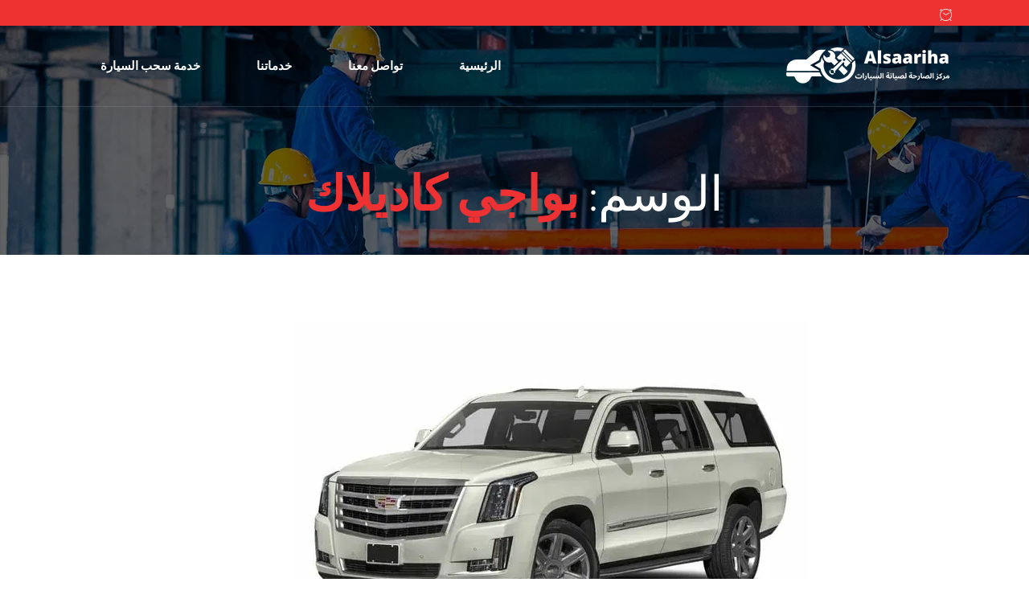

--- FILE ---
content_type: text/html; charset=UTF-8
request_url: https://www.yachtauto.com/tag/%D8%A8%D9%88%D8%A7%D8%AC%D9%8A-%D9%83%D8%A7%D8%AF%D9%8A%D9%84%D8%A7%D9%83/
body_size: 15030
content:
<!DOCTYPE html>
 <html dir="rtl" lang="ar"> 

      <head>
         <meta charset="UTF-8">
         <meta name="viewport" content="width=device-width, initial-scale=1, maximum-scale=1">
         <style>
#wpadminbar #wp-admin-bar-wccp_free_top_button .ab-icon:before {
	content: "\f160";
	color: #02CA02;
	top: 3px;
}
#wpadminbar #wp-admin-bar-wccp_free_top_button .ab-icon {
	transform: rotate(45deg);
}
</style>
<meta name='robots' content='index, follow, max-image-preview:large, max-snippet:-1, max-video-preview:-1' />
	<style>img:is([sizes="auto" i], [sizes^="auto," i]) { contain-intrinsic-size: 3000px 1500px }</style>
	
	<!-- This site is optimized with the Yoast SEO Premium plugin v20.2 (Yoast SEO v20.2.1) - https://yoast.com/wordpress/plugins/seo/ -->
	<title>بواجي كاديلاك الأرشيف - مركز الصارحة لصيانة السيارات في الخبر - الدمام</title>
<link rel='preconnect' href='//fonts.gstatic.com' crossorigin />
<link rel='dns-prefetch' href='//fonts.gstatic.com' />

	<link rel="canonical" href="https://www.yachtauto.com/tag/بواجي-كاديلاك/" />
	<meta property="og:locale" content="ar_AR" />
	<meta property="og:type" content="article" />
	<meta property="og:title" content="بواجي كاديلاك الأرشيف" />
	<meta property="og:url" content="https://www.yachtauto.com/tag/بواجي-كاديلاك/" />
	<meta property="og:site_name" content="مركز الصارحة لصيانة السيارات في الخبر - الدمام" />
	<meta name="twitter:card" content="summary_large_image" />
	<script type="application/ld+json" class="yoast-schema-graph">{"@context":"https://schema.org","@graph":[{"@type":"CollectionPage","@id":"https://www.yachtauto.com/tag/%d8%a8%d9%88%d8%a7%d8%ac%d9%8a-%d9%83%d8%a7%d8%af%d9%8a%d9%84%d8%a7%d9%83/","url":"https://www.yachtauto.com/tag/%d8%a8%d9%88%d8%a7%d8%ac%d9%8a-%d9%83%d8%a7%d8%af%d9%8a%d9%84%d8%a7%d9%83/","name":"بواجي كاديلاك الأرشيف - مركز الصارحة لصيانة السيارات في الخبر - الدمام","isPartOf":{"@id":"https://www.yachtauto.com/#website"},"primaryImageOfPage":{"@id":"https://www.yachtauto.com/tag/%d8%a8%d9%88%d8%a7%d8%ac%d9%8a-%d9%83%d8%a7%d8%af%d9%8a%d9%84%d8%a7%d9%83/#primaryimage"},"image":{"@id":"https://www.yachtauto.com/tag/%d8%a8%d9%88%d8%a7%d8%ac%d9%8a-%d9%83%d8%a7%d8%af%d9%8a%d9%84%d8%a7%d9%83/#primaryimage"},"thumbnailUrl":"https://eem5xjyeg5u.exactdn.com/wp-content/uploads/2020/09/أفضل-ورشة-كاديلاك-في-الدمام.jpg?strip=all&lossy=1&ssl=1","breadcrumb":{"@id":"https://www.yachtauto.com/tag/%d8%a8%d9%88%d8%a7%d8%ac%d9%8a-%d9%83%d8%a7%d8%af%d9%8a%d9%84%d8%a7%d9%83/#breadcrumb"},"inLanguage":"ar"},{"@type":"ImageObject","inLanguage":"ar","@id":"https://www.yachtauto.com/tag/%d8%a8%d9%88%d8%a7%d8%ac%d9%8a-%d9%83%d8%a7%d8%af%d9%8a%d9%84%d8%a7%d9%83/#primaryimage","url":"https://eem5xjyeg5u.exactdn.com/wp-content/uploads/2020/09/أفضل-ورشة-كاديلاك-في-الدمام.jpg?strip=all&lossy=1&ssl=1","contentUrl":"https://eem5xjyeg5u.exactdn.com/wp-content/uploads/2020/09/أفضل-ورشة-كاديلاك-في-الدمام.jpg?strip=all&lossy=1&ssl=1","width":640,"height":480,"caption":"ورشة كاديلاك في الاحساء"},{"@type":"BreadcrumbList","@id":"https://www.yachtauto.com/tag/%d8%a8%d9%88%d8%a7%d8%ac%d9%8a-%d9%83%d8%a7%d8%af%d9%8a%d9%84%d8%a7%d9%83/#breadcrumb","itemListElement":[{"@type":"ListItem","position":1,"name":"الرئيسية","item":"https://www.yachtauto.com/"},{"@type":"ListItem","position":2,"name":"بواجي كاديلاك"}]},{"@type":"WebSite","@id":"https://www.yachtauto.com/#website","url":"https://www.yachtauto.com/","name":"مركز الصارحة لصيانة السيارات في الخبر - الدمام","description":"أفضل ورشة سيارات في الخبر - الدمام - الجبيل - الظهران - المنطقة الشرقية","publisher":{"@id":"https://www.yachtauto.com/#organization"},"potentialAction":[{"@type":"SearchAction","target":{"@type":"EntryPoint","urlTemplate":"https://www.yachtauto.com/?s={search_term_string}"},"query-input":"required name=search_term_string"}],"inLanguage":"ar"},{"@type":"Organization","@id":"https://www.yachtauto.com/#organization","name":"أفضل ورشة سيارات في الخبر، الدمام بالمنطقة الشرقية","url":"https://www.yachtauto.com/","logo":{"@type":"ImageObject","inLanguage":"ar","@id":"https://www.yachtauto.com/#/schema/logo/image/","url":"https://eem5xjyeg5u.exactdn.com/wp-content/uploads/2022/01/547c38b1-fb8a-4ecf-b8d5-c9d7a8f99d24-1.jpg?strip=all&lossy=1&ssl=1","contentUrl":"https://eem5xjyeg5u.exactdn.com/wp-content/uploads/2022/01/547c38b1-fb8a-4ecf-b8d5-c9d7a8f99d24-1.jpg?strip=all&lossy=1&ssl=1","width":808,"height":278,"caption":"أفضل ورشة سيارات في الخبر، الدمام بالمنطقة الشرقية"},"image":{"@id":"https://www.yachtauto.com/#/schema/logo/image/"}}]}</script>
	<!-- / Yoast SEO Premium plugin. -->


<link rel='dns-prefetch' href='//stats.wp.com' />
<link rel='dns-prefetch' href='//eem5xjyeg5u.exactdn.com' />

<link href='//eem5xjyeg5u.exactdn.com' rel='preconnect' />
<link rel="alternate" type="application/rss+xml" title="مركز الصارحة لصيانة السيارات في الخبر - الدمام &laquo; الخلاصة" href="https://www.yachtauto.com/feed/" />
<link rel="alternate" type="application/rss+xml" title="مركز الصارحة لصيانة السيارات في الخبر - الدمام &laquo; خلاصة التعليقات" href="https://www.yachtauto.com/comments/feed/" />
<link rel="alternate" type="application/rss+xml" title="مركز الصارحة لصيانة السيارات في الخبر - الدمام &laquo; بواجي كاديلاك خلاصة الوسوم" href="https://www.yachtauto.com/tag/%d8%a8%d9%88%d8%a7%d8%ac%d9%8a-%d9%83%d8%a7%d8%af%d9%8a%d9%84%d8%a7%d9%83/feed/" />
<style id='wp-emoji-styles-inline-css' type='text/css'>

	img.wp-smiley, img.emoji {
		display: inline !important;
		border: none !important;
		box-shadow: none !important;
		height: 1em !important;
		width: 1em !important;
		margin: 0 0.07em !important;
		vertical-align: -0.1em !important;
		background: none !important;
		padding: 0 !important;
	}
</style>
<style id='classic-theme-styles-inline-css' type='text/css'>
/*! This file is auto-generated */
.wp-block-button__link{color:#fff;background-color:#32373c;border-radius:9999px;box-shadow:none;text-decoration:none;padding:calc(.667em + 2px) calc(1.333em + 2px);font-size:1.125em}.wp-block-file__button{background:#32373c;color:#fff;text-decoration:none}
</style>
<link rel='stylesheet' id='mediaelement-css' href='https://www.yachtauto.com/wp-includes/js/mediaelement/mediaelementplayer-legacy.min.css?ver=4.2.17' type='text/css' media='all' />
<link rel='stylesheet' id='wp-mediaelement-css' href='https://www.yachtauto.com/wp-includes/js/mediaelement/wp-mediaelement.min.css?ver=6.8.3' type='text/css' media='all' />
<style id='jetpack-sharing-buttons-style-inline-css' type='text/css'>
.jetpack-sharing-buttons__services-list{display:flex;flex-direction:row;flex-wrap:wrap;gap:0;list-style-type:none;margin:5px;padding:0}.jetpack-sharing-buttons__services-list.has-small-icon-size{font-size:12px}.jetpack-sharing-buttons__services-list.has-normal-icon-size{font-size:16px}.jetpack-sharing-buttons__services-list.has-large-icon-size{font-size:24px}.jetpack-sharing-buttons__services-list.has-huge-icon-size{font-size:36px}@media print{.jetpack-sharing-buttons__services-list{display:none!important}}.editor-styles-wrapper .wp-block-jetpack-sharing-buttons{gap:0;padding-inline-start:0}ul.jetpack-sharing-buttons__services-list.has-background{padding:1.25em 2.375em}
</style>
<style id='global-styles-inline-css' type='text/css'>
:root{--wp--preset--aspect-ratio--square: 1;--wp--preset--aspect-ratio--4-3: 4/3;--wp--preset--aspect-ratio--3-4: 3/4;--wp--preset--aspect-ratio--3-2: 3/2;--wp--preset--aspect-ratio--2-3: 2/3;--wp--preset--aspect-ratio--16-9: 16/9;--wp--preset--aspect-ratio--9-16: 9/16;--wp--preset--color--black: #000000;--wp--preset--color--cyan-bluish-gray: #abb8c3;--wp--preset--color--white: #ffffff;--wp--preset--color--pale-pink: #f78da7;--wp--preset--color--vivid-red: #cf2e2e;--wp--preset--color--luminous-vivid-orange: #ff6900;--wp--preset--color--luminous-vivid-amber: #fcb900;--wp--preset--color--light-green-cyan: #7bdcb5;--wp--preset--color--vivid-green-cyan: #00d084;--wp--preset--color--pale-cyan-blue: #8ed1fc;--wp--preset--color--vivid-cyan-blue: #0693e3;--wp--preset--color--vivid-purple: #9b51e0;--wp--preset--gradient--vivid-cyan-blue-to-vivid-purple: linear-gradient(135deg,rgba(6,147,227,1) 0%,rgb(155,81,224) 100%);--wp--preset--gradient--light-green-cyan-to-vivid-green-cyan: linear-gradient(135deg,rgb(122,220,180) 0%,rgb(0,208,130) 100%);--wp--preset--gradient--luminous-vivid-amber-to-luminous-vivid-orange: linear-gradient(135deg,rgba(252,185,0,1) 0%,rgba(255,105,0,1) 100%);--wp--preset--gradient--luminous-vivid-orange-to-vivid-red: linear-gradient(135deg,rgba(255,105,0,1) 0%,rgb(207,46,46) 100%);--wp--preset--gradient--very-light-gray-to-cyan-bluish-gray: linear-gradient(135deg,rgb(238,238,238) 0%,rgb(169,184,195) 100%);--wp--preset--gradient--cool-to-warm-spectrum: linear-gradient(135deg,rgb(74,234,220) 0%,rgb(151,120,209) 20%,rgb(207,42,186) 40%,rgb(238,44,130) 60%,rgb(251,105,98) 80%,rgb(254,248,76) 100%);--wp--preset--gradient--blush-light-purple: linear-gradient(135deg,rgb(255,206,236) 0%,rgb(152,150,240) 100%);--wp--preset--gradient--blush-bordeaux: linear-gradient(135deg,rgb(254,205,165) 0%,rgb(254,45,45) 50%,rgb(107,0,62) 100%);--wp--preset--gradient--luminous-dusk: linear-gradient(135deg,rgb(255,203,112) 0%,rgb(199,81,192) 50%,rgb(65,88,208) 100%);--wp--preset--gradient--pale-ocean: linear-gradient(135deg,rgb(255,245,203) 0%,rgb(182,227,212) 50%,rgb(51,167,181) 100%);--wp--preset--gradient--electric-grass: linear-gradient(135deg,rgb(202,248,128) 0%,rgb(113,206,126) 100%);--wp--preset--gradient--midnight: linear-gradient(135deg,rgb(2,3,129) 0%,rgb(40,116,252) 100%);--wp--preset--font-size--small: 13px;--wp--preset--font-size--medium: 20px;--wp--preset--font-size--large: 36px;--wp--preset--font-size--x-large: 42px;--wp--preset--spacing--20: 0.44rem;--wp--preset--spacing--30: 0.67rem;--wp--preset--spacing--40: 1rem;--wp--preset--spacing--50: 1.5rem;--wp--preset--spacing--60: 2.25rem;--wp--preset--spacing--70: 3.38rem;--wp--preset--spacing--80: 5.06rem;--wp--preset--shadow--natural: 6px 6px 9px rgba(0, 0, 0, 0.2);--wp--preset--shadow--deep: 12px 12px 50px rgba(0, 0, 0, 0.4);--wp--preset--shadow--sharp: 6px 6px 0px rgba(0, 0, 0, 0.2);--wp--preset--shadow--outlined: 6px 6px 0px -3px rgba(255, 255, 255, 1), 6px 6px rgba(0, 0, 0, 1);--wp--preset--shadow--crisp: 6px 6px 0px rgba(0, 0, 0, 1);}:where(.is-layout-flex){gap: 0.5em;}:where(.is-layout-grid){gap: 0.5em;}body .is-layout-flex{display: flex;}.is-layout-flex{flex-wrap: wrap;align-items: center;}.is-layout-flex > :is(*, div){margin: 0;}body .is-layout-grid{display: grid;}.is-layout-grid > :is(*, div){margin: 0;}:where(.wp-block-columns.is-layout-flex){gap: 2em;}:where(.wp-block-columns.is-layout-grid){gap: 2em;}:where(.wp-block-post-template.is-layout-flex){gap: 1.25em;}:where(.wp-block-post-template.is-layout-grid){gap: 1.25em;}.has-black-color{color: var(--wp--preset--color--black) !important;}.has-cyan-bluish-gray-color{color: var(--wp--preset--color--cyan-bluish-gray) !important;}.has-white-color{color: var(--wp--preset--color--white) !important;}.has-pale-pink-color{color: var(--wp--preset--color--pale-pink) !important;}.has-vivid-red-color{color: var(--wp--preset--color--vivid-red) !important;}.has-luminous-vivid-orange-color{color: var(--wp--preset--color--luminous-vivid-orange) !important;}.has-luminous-vivid-amber-color{color: var(--wp--preset--color--luminous-vivid-amber) !important;}.has-light-green-cyan-color{color: var(--wp--preset--color--light-green-cyan) !important;}.has-vivid-green-cyan-color{color: var(--wp--preset--color--vivid-green-cyan) !important;}.has-pale-cyan-blue-color{color: var(--wp--preset--color--pale-cyan-blue) !important;}.has-vivid-cyan-blue-color{color: var(--wp--preset--color--vivid-cyan-blue) !important;}.has-vivid-purple-color{color: var(--wp--preset--color--vivid-purple) !important;}.has-black-background-color{background-color: var(--wp--preset--color--black) !important;}.has-cyan-bluish-gray-background-color{background-color: var(--wp--preset--color--cyan-bluish-gray) !important;}.has-white-background-color{background-color: var(--wp--preset--color--white) !important;}.has-pale-pink-background-color{background-color: var(--wp--preset--color--pale-pink) !important;}.has-vivid-red-background-color{background-color: var(--wp--preset--color--vivid-red) !important;}.has-luminous-vivid-orange-background-color{background-color: var(--wp--preset--color--luminous-vivid-orange) !important;}.has-luminous-vivid-amber-background-color{background-color: var(--wp--preset--color--luminous-vivid-amber) !important;}.has-light-green-cyan-background-color{background-color: var(--wp--preset--color--light-green-cyan) !important;}.has-vivid-green-cyan-background-color{background-color: var(--wp--preset--color--vivid-green-cyan) !important;}.has-pale-cyan-blue-background-color{background-color: var(--wp--preset--color--pale-cyan-blue) !important;}.has-vivid-cyan-blue-background-color{background-color: var(--wp--preset--color--vivid-cyan-blue) !important;}.has-vivid-purple-background-color{background-color: var(--wp--preset--color--vivid-purple) !important;}.has-black-border-color{border-color: var(--wp--preset--color--black) !important;}.has-cyan-bluish-gray-border-color{border-color: var(--wp--preset--color--cyan-bluish-gray) !important;}.has-white-border-color{border-color: var(--wp--preset--color--white) !important;}.has-pale-pink-border-color{border-color: var(--wp--preset--color--pale-pink) !important;}.has-vivid-red-border-color{border-color: var(--wp--preset--color--vivid-red) !important;}.has-luminous-vivid-orange-border-color{border-color: var(--wp--preset--color--luminous-vivid-orange) !important;}.has-luminous-vivid-amber-border-color{border-color: var(--wp--preset--color--luminous-vivid-amber) !important;}.has-light-green-cyan-border-color{border-color: var(--wp--preset--color--light-green-cyan) !important;}.has-vivid-green-cyan-border-color{border-color: var(--wp--preset--color--vivid-green-cyan) !important;}.has-pale-cyan-blue-border-color{border-color: var(--wp--preset--color--pale-cyan-blue) !important;}.has-vivid-cyan-blue-border-color{border-color: var(--wp--preset--color--vivid-cyan-blue) !important;}.has-vivid-purple-border-color{border-color: var(--wp--preset--color--vivid-purple) !important;}.has-vivid-cyan-blue-to-vivid-purple-gradient-background{background: var(--wp--preset--gradient--vivid-cyan-blue-to-vivid-purple) !important;}.has-light-green-cyan-to-vivid-green-cyan-gradient-background{background: var(--wp--preset--gradient--light-green-cyan-to-vivid-green-cyan) !important;}.has-luminous-vivid-amber-to-luminous-vivid-orange-gradient-background{background: var(--wp--preset--gradient--luminous-vivid-amber-to-luminous-vivid-orange) !important;}.has-luminous-vivid-orange-to-vivid-red-gradient-background{background: var(--wp--preset--gradient--luminous-vivid-orange-to-vivid-red) !important;}.has-very-light-gray-to-cyan-bluish-gray-gradient-background{background: var(--wp--preset--gradient--very-light-gray-to-cyan-bluish-gray) !important;}.has-cool-to-warm-spectrum-gradient-background{background: var(--wp--preset--gradient--cool-to-warm-spectrum) !important;}.has-blush-light-purple-gradient-background{background: var(--wp--preset--gradient--blush-light-purple) !important;}.has-blush-bordeaux-gradient-background{background: var(--wp--preset--gradient--blush-bordeaux) !important;}.has-luminous-dusk-gradient-background{background: var(--wp--preset--gradient--luminous-dusk) !important;}.has-pale-ocean-gradient-background{background: var(--wp--preset--gradient--pale-ocean) !important;}.has-electric-grass-gradient-background{background: var(--wp--preset--gradient--electric-grass) !important;}.has-midnight-gradient-background{background: var(--wp--preset--gradient--midnight) !important;}.has-small-font-size{font-size: var(--wp--preset--font-size--small) !important;}.has-medium-font-size{font-size: var(--wp--preset--font-size--medium) !important;}.has-large-font-size{font-size: var(--wp--preset--font-size--large) !important;}.has-x-large-font-size{font-size: var(--wp--preset--font-size--x-large) !important;}
:where(.wp-block-post-template.is-layout-flex){gap: 1.25em;}:where(.wp-block-post-template.is-layout-grid){gap: 1.25em;}
:where(.wp-block-columns.is-layout-flex){gap: 2em;}:where(.wp-block-columns.is-layout-grid){gap: 2em;}
:root :where(.wp-block-pullquote){font-size: 1.5em;line-height: 1.6;}
</style>
<link rel='stylesheet' id='bootstrap-css' href='https://www.yachtauto.com/wp-content/themes/autrics/assets/css/bootstrap.min.css?ver=2.7.8' type='text/css' media='all' />
<link rel='stylesheet' id='bootstrap-rtl-css' href='https://www.yachtauto.com/wp-content/themes/autrics/assets/css/bootstrap.min-rtl.css?ver=2.7.8' type='text/css' media='all' />
<link rel='stylesheet' id='font-awesome-css' href='https://www.yachtauto.com/wp-content/plugins/elementor/assets/lib/font-awesome/css/font-awesome.min.css?ver=4.7.0' type='text/css' media='all' />
<link rel='stylesheet' id='icon-font-css' href='https://www.yachtauto.com/wp-content/themes/autrics/assets/css/icofont.css?ver=2.7.8' type='text/css' media='all' />
<link rel='stylesheet' id='magnific-popup-css' href='https://www.yachtauto.com/wp-content/themes/autrics/assets/css/magnific-popup.css?ver=2.7.8' type='text/css' media='all' />
<link rel='stylesheet' id='owlcarousel-css' href='https://www.yachtauto.com/wp-content/themes/autrics/assets/css/owlcarousel.min.css?ver=2.7.8' type='text/css' media='all' />
<link rel='stylesheet' id='woocommerce-css' href='https://www.yachtauto.com/wp-content/themes/autrics/assets/css/woocommerce.css?ver=2.7.8' type='text/css' media='all' />
<link rel='stylesheet' id='select2-full-style-css' href='https://www.yachtauto.com/wp-content/themes/autrics/assets/css/select2.min.css?ver=2.7.8' type='text/css' media='all' />
<link rel='stylesheet' id='autrics-gutenberg-custom-css' href='https://www.yachtauto.com/wp-content/themes/autrics/assets/css/gutenberg-custom.css?ver=2.7.8' type='text/css' media='all' />
<link rel='stylesheet' id='autrics-style-css' href='https://www.yachtauto.com/wp-content/themes/autrics/assets/css/master.css?ver=2.7.8' type='text/css' media='all' />
<link rel='stylesheet' id='ekit-widget-styles-css' href='https://www.yachtauto.com/wp-content/plugins/elementskit-lite/widgets/init/assets/css/widget-styles.css?ver=3.7.3' type='text/css' media='all' />
<link rel='stylesheet' id='ekit-responsive-css' href='https://www.yachtauto.com/wp-content/plugins/elementskit-lite/widgets/init/assets/css/responsive.css?ver=3.7.3' type='text/css' media='all' />
<link rel='stylesheet' id='elementskit-rtl-css' href='https://www.yachtauto.com/wp-content/plugins/elementskit-lite/widgets/init/assets/css/rtl.css?ver=3.7.3' type='text/css' media='all' />
<script type="text/javascript" src="https://www.yachtauto.com/wp-includes/js/jquery/jquery.min.js?ver=3.7.1" id="jquery-core-js"></script>
<script type="text/javascript" src="https://www.yachtauto.com/wp-includes/js/jquery/jquery-migrate.min.js?ver=3.4.1" id="jquery-migrate-js"></script>
<link rel="https://api.w.org/" href="https://www.yachtauto.com/wp-json/" /><link rel="alternate" title="JSON" type="application/json" href="https://www.yachtauto.com/wp-json/wp/v2/tags/1288" /><link rel="EditURI" type="application/rsd+xml" title="RSD" href="https://www.yachtauto.com/xmlrpc.php?rsd" />
<link rel="stylesheet" href="https://www.yachtauto.com/wp-content/themes/autrics/rtl.css" type="text/css" media="screen" /><meta name="generator" content="WordPress 6.8.3" />
<script id="wpcp_disable_selection" type="text/javascript">
var image_save_msg='You are not allowed to save images!';
	var no_menu_msg='Context Menu disabled!';
	var smessage = "Content is protected !!";

function disableEnterKey(e)
{
	var elemtype = e.target.tagName;
	
	elemtype = elemtype.toUpperCase();
	
	if (elemtype == "TEXT" || elemtype == "TEXTAREA" || elemtype == "INPUT" || elemtype == "PASSWORD" || elemtype == "SELECT" || elemtype == "OPTION" || elemtype == "EMBED")
	{
		elemtype = 'TEXT';
	}
	
	if (e.ctrlKey){
     var key;
     if(window.event)
          key = window.event.keyCode;     //IE
     else
          key = e.which;     //firefox (97)
    //if (key != 17) alert(key);
     if (elemtype!= 'TEXT' && (key == 97 || key == 65 || key == 67 || key == 99 || key == 88 || key == 120 || key == 26 || key == 85  || key == 86 || key == 83 || key == 43 || key == 73))
     {
		if(wccp_free_iscontenteditable(e)) return true;
		show_wpcp_message('You are not allowed to copy content or view source');
		return false;
     }else
     	return true;
     }
}


/*For contenteditable tags*/
function wccp_free_iscontenteditable(e)
{
	var e = e || window.event; // also there is no e.target property in IE. instead IE uses window.event.srcElement
  	
	var target = e.target || e.srcElement;

	var elemtype = e.target.nodeName;
	
	elemtype = elemtype.toUpperCase();
	
	var iscontenteditable = "false";
		
	if(typeof target.getAttribute!="undefined" ) iscontenteditable = target.getAttribute("contenteditable"); // Return true or false as string
	
	var iscontenteditable2 = false;
	
	if(typeof target.isContentEditable!="undefined" ) iscontenteditable2 = target.isContentEditable; // Return true or false as boolean

	if(target.parentElement.isContentEditable) iscontenteditable2 = true;
	
	if (iscontenteditable == "true" || iscontenteditable2 == true)
	{
		if(typeof target.style!="undefined" ) target.style.cursor = "text";
		
		return true;
	}
}

////////////////////////////////////
function disable_copy(e)
{	
	var e = e || window.event; // also there is no e.target property in IE. instead IE uses window.event.srcElement
	
	var elemtype = e.target.tagName;
	
	elemtype = elemtype.toUpperCase();
	
	if (elemtype == "TEXT" || elemtype == "TEXTAREA" || elemtype == "INPUT" || elemtype == "PASSWORD" || elemtype == "SELECT" || elemtype == "OPTION" || elemtype == "EMBED")
	{
		elemtype = 'TEXT';
	}
	
	if(wccp_free_iscontenteditable(e)) return true;
	
	var isSafari = /Safari/.test(navigator.userAgent) && /Apple Computer/.test(navigator.vendor);
	
	var checker_IMG = '';
	if (elemtype == "IMG" && checker_IMG == 'checked' && e.detail >= 2) {show_wpcp_message(alertMsg_IMG);return false;}
	if (elemtype != "TEXT")
	{
		if (smessage !== "" && e.detail == 2)
			show_wpcp_message(smessage);
		
		if (isSafari)
			return true;
		else
			return false;
	}	
}

//////////////////////////////////////////
function disable_copy_ie()
{
	var e = e || window.event;
	var elemtype = window.event.srcElement.nodeName;
	elemtype = elemtype.toUpperCase();
	if(wccp_free_iscontenteditable(e)) return true;
	if (elemtype == "IMG") {show_wpcp_message(alertMsg_IMG);return false;}
	if (elemtype != "TEXT" && elemtype != "TEXTAREA" && elemtype != "INPUT" && elemtype != "PASSWORD" && elemtype != "SELECT" && elemtype != "OPTION" && elemtype != "EMBED")
	{
		return false;
	}
}	
function reEnable()
{
	return true;
}
document.onkeydown = disableEnterKey;
document.onselectstart = disable_copy_ie;
if(navigator.userAgent.indexOf('MSIE')==-1)
{
	document.onmousedown = disable_copy;
	document.onclick = reEnable;
}
function disableSelection(target)
{
    //For IE This code will work
    if (typeof target.onselectstart!="undefined")
    target.onselectstart = disable_copy_ie;
    
    //For Firefox This code will work
    else if (typeof target.style.MozUserSelect!="undefined")
    {target.style.MozUserSelect="none";}
    
    //All other  (ie: Opera) This code will work
    else
    target.onmousedown=function(){return false}
    target.style.cursor = "default";
}
//Calling the JS function directly just after body load
window.onload = function(){disableSelection(document.body);};

//////////////////special for safari Start////////////////
var onlongtouch;
var timer;
var touchduration = 1000; //length of time we want the user to touch before we do something

var elemtype = "";
function touchstart(e) {
	var e = e || window.event;
  // also there is no e.target property in IE.
  // instead IE uses window.event.srcElement
  	var target = e.target || e.srcElement;
	
	elemtype = window.event.srcElement.nodeName;
	
	elemtype = elemtype.toUpperCase();
	
	if(!wccp_pro_is_passive()) e.preventDefault();
	if (!timer) {
		timer = setTimeout(onlongtouch, touchduration);
	}
}

function touchend() {
    //stops short touches from firing the event
    if (timer) {
        clearTimeout(timer);
        timer = null;
    }
	onlongtouch();
}

onlongtouch = function(e) { //this will clear the current selection if anything selected
	
	if (elemtype != "TEXT" && elemtype != "TEXTAREA" && elemtype != "INPUT" && elemtype != "PASSWORD" && elemtype != "SELECT" && elemtype != "EMBED" && elemtype != "OPTION")	
	{
		if (window.getSelection) {
			if (window.getSelection().empty) {  // Chrome
			window.getSelection().empty();
			} else if (window.getSelection().removeAllRanges) {  // Firefox
			window.getSelection().removeAllRanges();
			}
		} else if (document.selection) {  // IE?
			document.selection.empty();
		}
		return false;
	}
};

document.addEventListener("DOMContentLoaded", function(event) { 
    window.addEventListener("touchstart", touchstart, false);
    window.addEventListener("touchend", touchend, false);
});

function wccp_pro_is_passive() {

  var cold = false,
  hike = function() {};

  try {
	  const object1 = {};
  var aid = Object.defineProperty(object1, 'passive', {
  get() {cold = true}
  });
  window.addEventListener('test', hike, aid);
  window.removeEventListener('test', hike, aid);
  } catch (e) {}

  return cold;
}
/*special for safari End*/
</script>
<script id="wpcp_disable_Right_Click" type="text/javascript">
document.ondragstart = function() { return false;}
	function nocontext(e) {
	   return false;
	}
	document.oncontextmenu = nocontext;
</script>
<style>
.unselectable
{
-moz-user-select:none;
-webkit-user-select:none;
cursor: default;
}
html
{
-webkit-touch-callout: none;
-webkit-user-select: none;
-khtml-user-select: none;
-moz-user-select: none;
-ms-user-select: none;
user-select: none;
-webkit-tap-highlight-color: rgba(0,0,0,0);
}
</style>
<script id="wpcp_css_disable_selection" type="text/javascript">
var e = document.getElementsByTagName('body')[0];
if(e)
{
	e.setAttribute('unselectable',"on");
}
</script>
	<style>img#wpstats{display:none}</style>
		<meta name="geo.region" content="SA" />
<style id='swis-font-css'>
@font-face{font-family:'Dosis';font-style:normal;font-weight:400;font-display:swap;src:url(https://fonts.gstatic.com/s/dosis/v27/HhyJU5sn9vOmLxNkIwRSjTVNWLEJN7Ml2xMB.ttf) format('truetype')}@font-face{font-family:'Dosis';font-style:normal;font-weight:500;font-display:swap;src:url(https://fonts.gstatic.com/s/dosis/v27/HhyJU5sn9vOmLxNkIwRSjTVNWLEJBbMl2xMB.ttf) format('truetype')}@font-face{font-family:'Dosis';font-style:normal;font-weight:600;font-display:swap;src:url(https://fonts.gstatic.com/s/dosis/v27/HhyJU5sn9vOmLxNkIwRSjTVNWLEJ6bQl2xMB.ttf) format('truetype')}@font-face{font-family:'Dosis';font-style:normal;font-weight:700;font-display:swap;src:url(https://fonts.gstatic.com/s/dosis/v27/HhyJU5sn9vOmLxNkIwRSjTVNWLEJ0LQl2xMB.ttf) format('truetype')}@font-face{font-family:'Roboto';font-style:normal;font-weight:400;font-display:swap;src:url(https://fonts.gstatic.com/s/roboto/v30/KFOmCnqEu92Fr1Mu4mxP.ttf) format('truetype')}@font-face{font-family:'Roboto';font-style:normal;font-weight:500;font-display:swap;src:url(https://fonts.gstatic.com/s/roboto/v30/KFOlCnqEu92Fr1MmEU9fBBc9.ttf) format('truetype')}@font-face{font-family:'Roboto';font-style:normal;font-weight:700;font-display:swap;src:url(https://fonts.gstatic.com/s/roboto/v30/KFOlCnqEu92Fr1MmWUlfBBc9.ttf) format('truetype')}
</style>
<meta name="generator" content="Elementor 3.32.4; features: additional_custom_breakpoints; settings: css_print_method-external, google_font-enabled, font_display-auto">
			<style>
				.e-con.e-parent:nth-of-type(n+4):not(.e-lazyloaded):not(.e-no-lazyload),
				.e-con.e-parent:nth-of-type(n+4):not(.e-lazyloaded):not(.e-no-lazyload) * {
					background-image: none !important;
				}
				@media screen and (max-height: 1024px) {
					.e-con.e-parent:nth-of-type(n+3):not(.e-lazyloaded):not(.e-no-lazyload),
					.e-con.e-parent:nth-of-type(n+3):not(.e-lazyloaded):not(.e-no-lazyload) * {
						background-image: none !important;
					}
				}
				@media screen and (max-height: 640px) {
					.e-con.e-parent:nth-of-type(n+2):not(.e-lazyloaded):not(.e-no-lazyload),
					.e-con.e-parent:nth-of-type(n+2):not(.e-lazyloaded):not(.e-no-lazyload) * {
						background-image: none !important;
					}
				}
			</style>
			<noscript><style>.lazyload[data-src]{display:none !important;}</style></noscript><style>.lazyload{background-image:none !important;}.lazyload:before{background-image:none !important;}</style><link rel="icon" href="https://eem5xjyeg5u.exactdn.com/wp-content/uploads/2024/03/cropped-ورشة-الصارحة-لصيانة-السيارات-في-الخبر-،-الدمام.jpg?strip=all&#038;lossy=1&#038;resize=32%2C32&#038;ssl=1" sizes="32x32" />
<link rel="icon" href="https://eem5xjyeg5u.exactdn.com/wp-content/uploads/2024/03/cropped-ورشة-الصارحة-لصيانة-السيارات-في-الخبر-،-الدمام.jpg?strip=all&#038;lossy=1&#038;resize=192%2C192&#038;ssl=1" sizes="192x192" />
<link rel="apple-touch-icon" href="https://eem5xjyeg5u.exactdn.com/wp-content/uploads/2024/03/cropped-ورشة-الصارحة-لصيانة-السيارات-في-الخبر-،-الدمام.jpg?strip=all&#038;lossy=1&#038;resize=180%2C180&#038;ssl=1" />
<meta name="msapplication-TileImage" content="https://eem5xjyeg5u.exactdn.com/wp-content/uploads/2024/03/cropped-ورشة-الصارحة-لصيانة-السيارات-في-الخبر-،-الدمام.jpg?strip=all&#038;lossy=1&#038;resize=270%2C270&#038;ssl=1" />
		<style type="text/css" id="wp-custom-css">
			/* 📄 تكبير خط المقالات + التعدادات + اللون الأسود */
.single-post .entry-content,
.single-post .entry-content p,
.single-post .entry-content li {
    font-size: clamp(16px, 2vw, 18px);
    line-height: 1.9;
    color: #000000;
}

/* 📝 العناوين داخل المقال */
.single-post .entry-content h1,
.single-post .entry-content h2,
.single-post .entry-content h3,
.single-post .entry-content h4 {
    font-size: clamp(20px, 3vw, 26px);
    line-height: 1.6;
    color: #000000;
}

/* ✨ التعداد النقطي والرقمي */
.single-post .entry-content ul,
.single-post .entry-content ol {
    margin-right: 1.5em;
    margin-left: 1.5em;
}

.single-post .entry-content li {
    margin-bottom: 0.5em;
}

/* 🏷️ تصغير حجم التاغات (Tags) */
.single-post .tags-links a,
.single-post .post-tags a {
    font-size: clamp(12px, 1.5vw, 14px); /* حجم أصغر للتاغات */
    color: #000000; /* أسود */
}

/* ✅ تحسين شكل التاغات */
.single-post .tags-links a:hover,
.single-post .post-tags a:hover {
    color: #E30613; /* لون مميز عند المرور (ممكن تغييره حسب الهوية البصرية) */
}
		</style>
		<noscript><style id="rocket-lazyload-nojs-css">.rll-youtube-player, [data-lazy-src]{display:none !important;}</style></noscript>      </head>

      <body class="rtl archive tag tag-1288 wp-custom-logo wp-theme-autrics unselectable  sidebar-active elementor-default elementor-kit-7" >
	
   <div class="ts-top-bar-2 standard">
      <div class="container">
               <div class="row">
            <div class="col-lg-6 col-md-5">
                           <div class="top-bar-event">
                  <i class="icon icon-clock"></i><span> </span>
               </div> <!-- Top Bar Text End -->
               
            </div>
            <div class="col-lg-4 col-md-4">
            </div> <!-- Col End -->
            <div class="col-lg-2 col-md-3 text-right">
                          </div><!-- Col End -->
         </div> <!-- Row End -->
         
      </div> <!-- Container End -->
   </div> <!-- Top Bar End -->


   <header id="ts-header-transparent" class="header-default ts-header-transparent  ">

      <div class="ts-logo-area">
         <div class="container">
            <div class="row align-items-center">
               <div class="col-lg-3 col-sm-12 align-self-center">
               <a class="ts-logo" href="https://www.yachtauto.com/" class="ts-logo">
                  <img src="data:image/svg+xml,%3Csvg%20xmlns='http://www.w3.org/2000/svg'%20viewBox='0%200%200%200'%3E%3C/svg%3E" alt="مركز الصارحة لصيانة السيارات في الخبر &#8211; الدمام" data-lazy-src="//eem5xjyeg5u.exactdn.com/wp-content/uploads/2024/03/مركز-الصارحة-لصيانة-السيارات.png"><noscript><img src="//eem5xjyeg5u.exactdn.com/wp-content/uploads/2024/03/مركز-الصارحة-لصيانة-السيارات.png" alt="مركز الصارحة لصيانة السيارات في الخبر &#8211; الدمام"></noscript>
                  </a>
               </div> <!-- Col End -->
               <div class="col-lg-9 col-sm-12">
                  <nav class="navbar navbar-expand-lg navbar-light">
                     <button class="navbar-toggler" type="button" data-toggle="collapse" data-target="#navbarSupportedContent" aria-controls="navbarSupportedContent"
                        aria-expanded="false" aria-label="Toggle navigation">
                        <span class="navbar-toggler-icon"></span>
                     </button><!-- End of Navbar toggler -->
                     <div class="collapse navbar-collapse justify-content-end ts-navbar" id="navbarSupportedContent">
                     <div id="primary-nav" class="menu-%d8%a7%d9%84%d9%82%d8%a7%d8%a6%d9%85%d8%a9-%d8%a7%d9%84%d8%b1%d8%a6%d9%8a%d8%b3%d9%8a%d8%a9-container"><ul id="main-menu" class="navbar-nav"><li id="menu-item-6469" class="menu-item menu-item-type-post_type menu-item-object-page menu-item-home menu-item-6469 nav-item"><a href="https://www.yachtauto.com/" class="nav-link">الرئيسية</a></li>
<li id="menu-item-6470" class="menu-item menu-item-type-post_type menu-item-object-page menu-item-6470 nav-item"><a href="https://www.yachtauto.com/%d8%aa%d9%88%d8%a7%d8%b5%d9%84-%d9%85%d8%b9%d9%86%d8%a7/" class="nav-link">تواصل معنا</a></li>
<li id="menu-item-6471" class="menu-item menu-item-type-post_type menu-item-object-page menu-item-6471 nav-item"><a href="https://www.yachtauto.com/%d8%ae%d8%af%d9%85%d8%a7%d8%aa%d9%86%d8%a7/" class="nav-link">خدماتنا</a></li>
<li id="menu-item-6472" class="menu-item menu-item-type-post_type menu-item-object-page menu-item-6472 nav-item"><a href="https://www.yachtauto.com/%d8%ae%d8%af%d9%85%d8%a9-%d8%b3%d8%b7%d8%ad%d8%a9-%d9%88-%d8%b3%d8%ad%d8%a8-%d8%a7%d9%84%d8%b3%d9%8a%d8%a7%d8%b1%d8%a9/" class="nav-link">خدمة سحب السيارة</a></li>
</ul></div>                       
                                             </div> <!-- End of navbar collapse -->
                  </nav> <!-- End of Nav -->
               </div> <!-- Col End -->
            </div> <!-- Row End -->
         </div> <!-- Container End -->
      </div> <!-- Logo End -->

   </header> <!-- End of Header area-->

   

<div data-bg="https://eem5xjyeg5u.exactdn.com/wp-content/themes/autrics/assets/images/banner/blog_banner.jpg" class="banner-area bg-overlay transparent-banner-area rocket-lazyload" id="banner-area" style="" >
      <div class="container">
         <div class="row">
            <div class="col-md-12">
               <div class="banner-heading">
             
               <h1 class="banner-title">
               الوسم: <span>بواجي كاديلاك</span> 
               </h1> 
           
                           </div><!-- Banner Heading end -->
            </div><!-- Col end-->
         </div><!-- Row end-->
      </div><!-- Container end-->
   </div><!-- Banner area end-->

<section id="main-content" class="blog main-container" role="main">
	<div class="container">
		<div class="row">
                  <div class="col-md-8 mx-auto">
								

											   
 <article class="post-4830 post type-post status-publish format-standard has-post-thumbnail hentry category-1272 category-1285 category-1287 category-1298 category-1324 category-1325 category-1326 category-1331 category-1335 category-1339 category-1341 category-1343 category-1344 category-1346 category-1350 category-1373 category-1376 category-1379 category-1380 category-1381 category-1382 category-1384 category-1387 tag-1267 tag-1268 tag-1269 tag-1270 tag-1271 tag-1273 tag-1274 tag-1275 tag-1276 tag-1277 tag-1278 tag-1279 tag-1280 tag-1281 tag-1282 tag-1283 tag-1284 tag-1286 tag-1288 tag-1289 tag-1290 tag-1291 tag-1292 tag-1293 tag-1294 tag-1295 tag-1296 tag-1297 tag-1299 tag-1300 tag-1301 tag-1302 tag-1303 tag-1304 tag-1305 tag-1306 tag-1307 tag-1308 tag-1309 tag-1310 tag-1311 tag-1312 tag-1313 tag-1314 tag-1315 tag-1316 tag-1317 tag-1318 tag-1319 tag-1320 tag-1321 tag-1322 tag-1323 tag-1327 tag-1328 tag-1329 tag-1330 tag-1332 tag-1333 tag-1334 tag-1336 tag-1337 tag-1338 tag-1340 tag-1342 tag-1345 tag-1347 tag-1348 tag-1349 tag-1351 tag-1352 tag-1353 tag-1354 tag-1355 tag-1356 tag-1357 tag-1358 tag-1359 tag-1360 tag-1361 tag-1362 tag-1363 tag-1364 tag-1365 tag-1366 tag-1367 tag-1368 tag-1369 tag-1370 tag-1371 tag-1372 tag-1374 tag-1375 tag-1377 tag-1378 tag-1383 tag-1385 tag-1386 tag-1388">
	<div class="post">
      <div class="post-media post-image">
      
      <a href="https://www.yachtauto.com/%d9%88%d8%b1%d8%b4%d8%a9-%d9%83%d8%a7%d8%af%d9%8a%d9%84%d8%a7%d9%83-%d9%81%d9%8a-%d8%a7%d9%84%d8%ae%d8%a8%d8%b1-%d8%a7%d9%84%d8%af%d9%85%d8%a7%d9%85-%d8%a7%d9%84%d9%85%d9%86%d8%b7%d9%82%d8%a9/">
        <img class="img-fluid" src="data:image/svg+xml,%3Csvg%20xmlns='http://www.w3.org/2000/svg'%20viewBox='0%200%200%200'%3E%3C/svg%3E" alt=" ورشة كاديلاك في الخبر &#8211; الدمام &#8211; المنطقة الشرقية" data-lazy-src="https://eem5xjyeg5u.exactdn.com/wp-content/uploads/2020/09/أفضل-ورشة-كاديلاك-في-الدمام-640x465.jpg?strip=all&lossy=1&ssl=1"><noscript><img class="img-fluid" src="https://eem5xjyeg5u.exactdn.com/wp-content/uploads/2020/09/أفضل-ورشة-كاديلاك-في-الدمام-640x465.jpg?strip=all&lossy=1&ssl=1" alt=" ورشة كاديلاك في الخبر &#8211; الدمام &#8211; المنطقة الشرقية"></noscript>
      </a>
              </div>
   
<div class="post-body clearfix">
      <div class="entry-header">
        	<div class="post-meta">
		<span class="post-author"><i class="icon icon-user"></i><a href="https://www.yachtauto.com/author/admin/">By admin</a></span><span class="post-meta-date"> <i class="icon icon-clock"></i>ديسمبر 19, 2020</span><span class="meta-categories post-cat">
					<i class="icon icon-folder"></i>
						<a href="https://www.yachtauto.com/category/%d8%a7%d9%81%d8%b6%d9%84-%d9%88%d8%b1%d8%b4%d8%a9-%d9%83%d8%a7%d8%af%d9%8a%d9%84%d8%a7%d9%83/" rel="category tag">افضل ورشة كاديلاك</a>,<a href="https://www.yachtauto.com/category/%d8%a8%d8%b1%d9%85%d8%ac%d8%a9-%d9%83%d8%a7%d8%af%d9%8a%d9%84%d8%a7%d9%83-%d9%81%d9%8a-%d8%a7%d9%84%d8%ae%d8%a8%d8%b1/" rel="category tag">برمجة كاديلاك في الخبر</a>,<a href="https://www.yachtauto.com/category/%d8%a8%d8%b1%d9%85%d8%ac%d8%a9-%d9%83%d8%a7%d8%af%d9%8a%d9%84%d8%a7%d9%83-%d9%81%d9%8a-%d8%a7%d9%84%d8%af%d9%85%d8%a7%d9%85/" rel="category tag">برمجة كاديلاك في الدمام</a>,<a href="https://www.yachtauto.com/category/%d8%aa%d9%88%d8%b6%d9%8a%d8%a8-%d9%83%d8%a7%d8%af%d9%8a%d9%84%d8%a7%d9%83/" rel="category tag">توضيب كاديلاك</a>,<a href="https://www.yachtauto.com/category/%d8%b5%d9%8a%d8%a7%d9%86%d8%a9-%d9%83%d8%a7%d8%af%d9%8a%d9%84%d8%a7%d9%83/" rel="category tag">صيانة كاديلاك</a>,<a href="https://www.yachtauto.com/category/%d8%b5%d9%8a%d8%a7%d9%86%d8%a9-%d9%83%d8%a7%d8%af%d9%8a%d9%84%d8%a7%d9%83-%d9%81%d9%8a-%d8%a7%d9%84%d8%ae%d8%a8%d8%b1/" rel="category tag">صيانة كاديلاك في الخبر</a>,<a href="https://www.yachtauto.com/category/%d8%b5%d9%8a%d8%a7%d9%86%d8%a9-%d9%83%d8%a7%d8%af%d9%8a%d9%84%d8%a7%d9%83-%d9%81%d9%8a-%d8%a7%d9%84%d8%af%d9%85%d8%a7%d9%85/" rel="category tag">صيانة كاديلاك في الدمام</a>,<a href="https://www.yachtauto.com/category/%d9%83%d9%87%d8%b1%d8%a8%d8%a7%d8%a6%d9%8a-%d9%83%d8%a7%d8%af%d9%8a%d9%84%d8%a7%d9%83/" rel="category tag">كهربائي كاديلاك</a>,<a href="https://www.yachtauto.com/category/%d9%85%d9%8a%d9%83%d8%a7%d9%86%d9%8a%d9%83%d9%8a-%d9%83%d8%a7%d8%af%d9%8a%d9%84%d8%a7%d9%83/" rel="category tag">ميكانيكي كاديلاك</a>,<a href="https://www.yachtauto.com/category/%d9%85%d9%8a%d9%83%d8%a7%d9%86%d9%8a%d9%83%d9%8a-%d9%83%d8%a7%d8%af%d9%8a%d9%84%d8%a7%d9%83-%d9%81%d9%8a-%d8%a7%d9%84%d8%a7%d8%ad%d8%b3%d8%a7%d8%a1/" rel="category tag">ميكانيكي كاديلاك في الاحساء</a>,<a href="https://www.yachtauto.com/category/%d9%85%d9%8a%d9%83%d8%a7%d9%86%d9%8a%d9%83%d9%8a-%d9%83%d8%a7%d8%af%d9%8a%d9%84%d8%a7%d9%83-%d9%81%d9%8a-%d8%a7%d9%84%d8%ac%d8%a8%d9%8a%d9%84/" rel="category tag">ميكانيكي كاديلاك في الجبيل</a>,<a href="https://www.yachtauto.com/category/%d9%85%d9%8a%d9%83%d8%a7%d9%86%d9%8a%d9%83%d9%8a-%d9%83%d8%a7%d8%af%d9%8a%d9%84%d8%a7%d9%83-%d9%81%d9%8a-%d8%a7%d9%84%d8%ae%d8%a8%d8%b1/" rel="category tag">ميكانيكي كاديلاك في الخبر</a>,<a href="https://www.yachtauto.com/category/%d9%85%d9%8a%d9%83%d8%a7%d9%86%d9%8a%d9%83%d9%8a-%d9%83%d8%a7%d8%af%d9%8a%d9%84%d8%a7%d9%83-%d9%81%d9%8a-%d8%a7%d9%84%d8%af%d9%85%d8%a7%d9%85/" rel="category tag">ميكانيكي كاديلاك في الدمام</a>,<a href="https://www.yachtauto.com/category/%d9%85%d9%8a%d9%83%d8%a7%d9%86%d9%8a%d9%83%d9%8a-%d9%83%d8%a7%d8%af%d9%8a%d9%84%d8%a7%d9%83-%d9%81%d9%8a-%d8%a7%d9%84%d9%82%d8%b7%d9%8a%d9%81/" rel="category tag">ميكانيكي كاديلاك في القطيف</a>,<a href="https://www.yachtauto.com/category/%d9%85%d9%8a%d9%83%d8%a7%d9%86%d9%8a%d9%83%d9%8a-%d9%83%d8%a7%d8%af%d9%8a%d9%84%d8%a7%d9%83-%d9%81%d9%8a-%d8%b3%d9%8a%d9%87%d8%a7%d8%aa/" rel="category tag">ميكانيكي كاديلاك في سيهات</a>,<a href="https://www.yachtauto.com/category/%d9%88%d8%b1%d8%b4%d8%a9-%d9%83%d8%a7%d8%af%d9%8a%d9%84%d8%a7%d9%83/" rel="category tag">ورشة كاديلاك</a>,<a href="https://www.yachtauto.com/category/%d9%88%d8%b1%d8%b4%d8%a9-%d9%83%d8%a7%d8%af%d9%8a%d9%84%d8%a7%d9%83-%d9%81%d9%8a-%d8%a7%d9%84%d8%a7%d8%ad%d8%b3%d8%a7%d8%a1/" rel="category tag">ورشة كاديلاك في الاحساء</a>,<a href="https://www.yachtauto.com/category/%d9%88%d8%b1%d8%b4%d8%a9-%d9%83%d8%a7%d8%af%d9%8a%d9%84%d8%a7%d9%83-%d9%81%d9%8a-%d8%a7%d9%84%d8%ae%d8%a8%d8%b1/" rel="category tag">ورشة كاديلاك في الخبر</a>,<a href="https://www.yachtauto.com/category/%d9%88%d8%b1%d8%b4%d8%a9-%d9%83%d8%a7%d8%af%d9%8a%d9%84%d8%a7%d9%83-%d9%81%d9%8a-%d8%a7%d9%84%d8%af%d9%85%d8%a7%d9%85/" rel="category tag">ورشة كاديلاك في الدمام</a>,<a href="https://www.yachtauto.com/category/%d9%88%d8%b1%d8%b4%d8%a9-%d9%83%d8%a7%d8%af%d9%8a%d9%84%d8%a7%d9%83-%d9%81%d9%8a-%d8%a7%d9%84%d9%82%d8%b7%d9%8a%d9%81/" rel="category tag">ورشة كاديلاك في القطيف</a>,<a href="https://www.yachtauto.com/category/%d9%88%d8%b1%d8%b4%d8%a9-%d9%83%d8%a7%d8%af%d9%8a%d9%84%d8%a7%d9%83-%d9%81%d9%8a-%d8%a8%d9%82%d9%8a%d9%82/" rel="category tag">ورشة كاديلاك في بقيق</a>,<a href="https://www.yachtauto.com/category/%d9%88%d8%b1%d8%b4%d8%a9-%d9%83%d8%a7%d8%af%d9%8a%d9%84%d8%a7%d9%83-%d9%81%d9%8a-%d8%b3%d9%8a%d9%87%d8%a7%d8%aa/" rel="category tag">ورشة كاديلاك في سيهات</a>,<a href="https://www.yachtauto.com/category/%d9%88%d8%b1%d8%b4%d8%a9-%d9%83%d8%a7%d9%8a%d9%84%d8%a7%d9%83-%d9%81%d9%8a-%d8%a7%d9%84%d8%ac%d8%a8%d9%8a%d9%84/" rel="category tag">ورشة كايلاك في الجبيل</a> 
					</span>	</div>
  
      </div>
      <h2 class="entry-title">
         <a href="https://www.yachtauto.com/%d9%88%d8%b1%d8%b4%d8%a9-%d9%83%d8%a7%d8%af%d9%8a%d9%84%d8%a7%d9%83-%d9%81%d9%8a-%d8%a7%d9%84%d8%ae%d8%a8%d8%b1-%d8%a7%d9%84%d8%af%d9%85%d8%a7%d9%85-%d8%a7%d9%84%d9%85%d9%86%d8%b7%d9%82%d8%a9/">ورشة كاديلاك في الخبر &#8211; الدمام &#8211; المنطقة الشرقية</a>
      </h2>
            <div class="post-content">
         <div class="entry-content">
           أفضل ورشة كاديلاك في الدمام &#8211; الخبر- المنطقة الشرقية ورشة كاديلاك في الخبر مركز الابداع لصيانة السيارات أفضل مركز لصيانة كادبلاك في الخبر ميكانيكا &#8211; كهرباء &#8211; فحص &#8211; برمجة &#8211; توضيب &#8211; صيانة دورية &#8211; سمكرة &#8211; رش بوية &hellip;         </div>
        <div class="post-footer readmore-btn-area"><a class="readmore" href="https://www.yachtauto.com/%d9%88%d8%b1%d8%b4%d8%a9-%d9%83%d8%a7%d8%af%d9%8a%d9%84%d8%a7%d9%83-%d9%81%d9%8a-%d8%a7%d9%84%d8%ae%d8%a8%d8%b1-%d8%a7%d9%84%d8%af%d9%85%d8%a7%d9%85-%d8%a7%d9%84%d9%85%d9%86%d8%b7%d9%82%d8%a9/">Continue <i class="icon icon-arrow-right"></i></a></div>      </div>
  
</div>
<!-- post-body end-->       
   </div>
</article>					
												</div><!-- .col-md-8 -->

         		</div><!-- .row -->
	</div><!-- .container -->
</section><!-- #main-content -->

       
   <footer style='padding-top:' class="footer" id="footer">
                
      <div class="copyright">
            <div class="container">
               <div class="row">
                  <div class="col-lg-6 col-md-12">
                     <div class="copyright-info">
                     <span  >مركز الصارحة لصيانة السيارات في الخبر - الدمام بالمنطقة الشرقية</span>
                     </div>
                  </div>
                                 <div class="col-lg-6 col-md-12">
                       
                  </div> <!-- Col End -->
                   
               </div><!-- Row end-->
               
            </div><!-- Container end-->
                  </div><!-- Copyright end-->
   </footer> <!-- Footer End -->
      
<script type="speculationrules">
{"prefetch":[{"source":"document","where":{"and":[{"href_matches":"\/*"},{"not":{"href_matches":["\/wp-*.php","\/wp-admin\/*","\/wp-content\/uploads\/*","\/wp-content\/*","\/wp-content\/plugins\/*","\/wp-content\/themes\/autrics\/*","\/*\\?(.+)"]}},{"not":{"selector_matches":"a[rel~=\"nofollow\"]"}},{"not":{"selector_matches":".no-prefetch, .no-prefetch a"}}]},"eagerness":"conservative"}]}
</script>
	<div id="wpcp-error-message" class="msgmsg-box-wpcp hideme"><span>error: </span>Content is protected !!</div>
	<script>
	var timeout_result;
	function show_wpcp_message(smessage)
	{
		if (smessage !== "")
			{
			var smessage_text = '<span>Alert: </span>'+smessage;
			document.getElementById("wpcp-error-message").innerHTML = smessage_text;
			document.getElementById("wpcp-error-message").className = "msgmsg-box-wpcp warning-wpcp showme";
			clearTimeout(timeout_result);
			timeout_result = setTimeout(hide_message, 3000);
			}
	}
	function hide_message()
	{
		document.getElementById("wpcp-error-message").className = "msgmsg-box-wpcp warning-wpcp hideme";
	}
	</script>
		<style>
	@media print {
	body * {display: none !important;}
		body:after {
		content: "You are not allowed to print preview this page, Thank you"; }
	}
	</style>
		<style type="text/css">
	#wpcp-error-message {
	    direction: ltr;
	    text-align: center;
	    transition: opacity 900ms ease 0s;
	    z-index: 99999999;
	}
	.hideme {
    	opacity:0;
    	visibility: hidden;
	}
	.showme {
    	opacity:1;
    	visibility: visible;
	}
	.msgmsg-box-wpcp {
		border:1px solid #f5aca6;
		border-radius: 10px;
		color: #555;
		font-family: Tahoma;
		font-size: 11px;
		margin: 10px;
		padding: 10px 36px;
		position: fixed;
		width: 255px;
		top: 50%;
  		left: 50%;
  		margin-top: -10px;
  		margin-left: -130px;
  		-webkit-box-shadow: 0px 0px 34px 2px rgba(242,191,191,1);
		-moz-box-shadow: 0px 0px 34px 2px rgba(242,191,191,1);
		box-shadow: 0px 0px 34px 2px rgba(242,191,191,1);
	}
	.msgmsg-box-wpcp span {
		font-weight:bold;
		text-transform:uppercase;
	}
		.warning-wpcp {
		background:#ffecec url('https://eem5xjyeg5u.exactdn.com/wp-content/plugins/wp-content-copy-protector/images/warning.png') no-repeat 10px 50%;
	}
    </style>
			<script>
				const lazyloadRunObserver = () => {
					const lazyloadBackgrounds = document.querySelectorAll( `.e-con.e-parent:not(.e-lazyloaded)` );
					const lazyloadBackgroundObserver = new IntersectionObserver( ( entries ) => {
						entries.forEach( ( entry ) => {
							if ( entry.isIntersecting ) {
								let lazyloadBackground = entry.target;
								if( lazyloadBackground ) {
									lazyloadBackground.classList.add( 'e-lazyloaded' );
								}
								lazyloadBackgroundObserver.unobserve( entry.target );
							}
						});
					}, { rootMargin: '200px 0px 200px 0px' } );
					lazyloadBackgrounds.forEach( ( lazyloadBackground ) => {
						lazyloadBackgroundObserver.observe( lazyloadBackground );
					} );
				};
				const events = [
					'DOMContentLoaded',
					'elementor/lazyload/observe',
				];
				events.forEach( ( event ) => {
					document.addEventListener( event, lazyloadRunObserver );
				} );
			</script>
			<style id='authorsy-custom-css-inline-css' type='text/css'>


        :root { 
            --ea-color-main: #275cde;  
        } 
        .ea-author-box-item {
            background-color: transparent;
            padding: 20px;
            border-radius: 0px; 
        }
       
        .ea-author-img img { 
            border-radius: 0px;
        }
        .ea-author-box .ea-author-name {
            font-size: 22px !important;
            margin-bottom: 8px !important;
        }
        .ea-author-box .ea-author-name a,
        .ea-author-name{ 
            color: #000000 !important;
        }
         .ea-author-designation {
            font-size: 14px !important;
            margin-bottom: 5px !important;
            color: #666666 !important;
        }
        .ea-author-box .ea-author-description {
            font-size: 16px !important;
            margin-bottom: 15px !important;
            color: #666 !important;
        }
        .ea-author-box .ea-author-socials li a {
            font-size: 14px !important;
            width: 25px !important;
            height: 25px !important;
            line-height: 25px !important;
            border-radius: 0px !important;
           

        }
        .ea-author-box .ea-author-socials{
            gap: 5px !important;
        }
        .ea-author-extra-bio li a {
            font-size: 14px !important;
            padding: 6px 20px !important;
            border-radius: 36px !important;
        }
        .ea-author-extra-bio{
            gap: 5px !important;
        }

        
</style>
<script type="text/javascript" id="eio-lazy-load-js-before">
/* <![CDATA[ */
var eio_lazy_vars = {"exactdn_domain":"eem5xjyeg5u.exactdn.com","skip_autoscale":1,"threshold":0,"use_dpr":1};
/* ]]> */
</script>
<script type="text/javascript" src="https://www.yachtauto.com/wp-content/plugins/ewww-image-optimizer/includes/lazysizes.min.js?ver=821" id="eio-lazy-load-js" async="async" data-wp-strategy="async"></script>
<script type="text/javascript" id="rocket-browser-checker-js-after">
/* <![CDATA[ */
"use strict";var _createClass=function(){function defineProperties(target,props){for(var i=0;i<props.length;i++){var descriptor=props[i];descriptor.enumerable=descriptor.enumerable||!1,descriptor.configurable=!0,"value"in descriptor&&(descriptor.writable=!0),Object.defineProperty(target,descriptor.key,descriptor)}}return function(Constructor,protoProps,staticProps){return protoProps&&defineProperties(Constructor.prototype,protoProps),staticProps&&defineProperties(Constructor,staticProps),Constructor}}();function _classCallCheck(instance,Constructor){if(!(instance instanceof Constructor))throw new TypeError("Cannot call a class as a function")}var RocketBrowserCompatibilityChecker=function(){function RocketBrowserCompatibilityChecker(options){_classCallCheck(this,RocketBrowserCompatibilityChecker),this.passiveSupported=!1,this._checkPassiveOption(this),this.options=!!this.passiveSupported&&options}return _createClass(RocketBrowserCompatibilityChecker,[{key:"_checkPassiveOption",value:function(self){try{var options={get passive(){return!(self.passiveSupported=!0)}};window.addEventListener("test",null,options),window.removeEventListener("test",null,options)}catch(err){self.passiveSupported=!1}}},{key:"initRequestIdleCallback",value:function(){!1 in window&&(window.requestIdleCallback=function(cb){var start=Date.now();return setTimeout(function(){cb({didTimeout:!1,timeRemaining:function(){return Math.max(0,50-(Date.now()-start))}})},1)}),!1 in window&&(window.cancelIdleCallback=function(id){return clearTimeout(id)})}},{key:"isDataSaverModeOn",value:function(){return"connection"in navigator&&!0===navigator.connection.saveData}},{key:"supportsLinkPrefetch",value:function(){var elem=document.createElement("link");return elem.relList&&elem.relList.supports&&elem.relList.supports("prefetch")&&window.IntersectionObserver&&"isIntersecting"in IntersectionObserverEntry.prototype}},{key:"isSlowConnection",value:function(){return"connection"in navigator&&"effectiveType"in navigator.connection&&("2g"===navigator.connection.effectiveType||"slow-2g"===navigator.connection.effectiveType)}}]),RocketBrowserCompatibilityChecker}();
/* ]]> */
</script>
<script type="text/javascript" id="rocket-delay-js-js-after">
/* <![CDATA[ */
(function() {
"use strict";var e=function(){function n(e,t){for(var r=0;r<t.length;r++){var n=t[r];n.enumerable=n.enumerable||!1,n.configurable=!0,"value"in n&&(n.writable=!0),Object.defineProperty(e,n.key,n)}}return function(e,t,r){return t&&n(e.prototype,t),r&&n(e,r),e}}();function n(e,t){if(!(e instanceof t))throw new TypeError("Cannot call a class as a function")}var t=function(){function r(e,t){n(this,r),this.attrName="data-rocketlazyloadscript",this.browser=t,this.options=this.browser.options,this.triggerEvents=e,this.userEventListener=this.triggerListener.bind(this)}return e(r,[{key:"init",value:function(){this._addEventListener(this)}},{key:"reset",value:function(){this._removeEventListener(this)}},{key:"_addEventListener",value:function(t){this.triggerEvents.forEach(function(e){return window.addEventListener(e,t.userEventListener,t.options)})}},{key:"_removeEventListener",value:function(t){this.triggerEvents.forEach(function(e){return window.removeEventListener(e,t.userEventListener,t.options)})}},{key:"_loadScriptSrc",value:function(){var r=this,e=document.querySelectorAll("script["+this.attrName+"]");0!==e.length&&Array.prototype.slice.call(e).forEach(function(e){var t=e.getAttribute(r.attrName);e.setAttribute("src",t),e.removeAttribute(r.attrName)}),this.reset()}},{key:"triggerListener",value:function(){this._loadScriptSrc(),this._removeEventListener(this)}}],[{key:"run",value:function(){RocketBrowserCompatibilityChecker&&new r(["keydown","mouseover","touchmove","touchstart","wheel"],new RocketBrowserCompatibilityChecker({passive:!0})).init()}}]),r}();t.run();
}());
/* ]]> */
</script>
<script type="text/javascript" id="rocket-preload-links-js-extra">
/* <![CDATA[ */
var RocketPreloadLinksConfig = {"excludeUris":"\/(.+\/)?feed\/?.+\/?|\/(?:.+\/)?embed\/|\/(index\\.php\/)?wp\\-json(\/.*|$)|\/wp-admin\/|\/logout\/|\/wp-login.php","usesTrailingSlash":"1","imageExt":"jpg|jpeg|gif|png|tiff|bmp|webp|avif","fileExt":"jpg|jpeg|gif|png|tiff|bmp|webp|avif|php|pdf|html|htm","siteUrl":"https:\/\/www.yachtauto.com","onHoverDelay":"100","rateThrottle":"3"};
/* ]]> */
</script>
<script type="text/javascript" id="rocket-preload-links-js-after">
/* <![CDATA[ */
(function() {
"use strict";var r="function"==typeof Symbol&&"symbol"==typeof Symbol.iterator?function(e){return typeof e}:function(e){return e&&"function"==typeof Symbol&&e.constructor===Symbol&&e!==Symbol.prototype?"symbol":typeof e},e=function(){function i(e,t){for(var n=0;n<t.length;n++){var i=t[n];i.enumerable=i.enumerable||!1,i.configurable=!0,"value"in i&&(i.writable=!0),Object.defineProperty(e,i.key,i)}}return function(e,t,n){return t&&i(e.prototype,t),n&&i(e,n),e}}();function i(e,t){if(!(e instanceof t))throw new TypeError("Cannot call a class as a function")}var t=function(){function n(e,t){i(this,n),this.browser=e,this.config=t,this.options=this.browser.options,this.prefetched=new Set,this.eventTime=null,this.threshold=1111,this.numOnHover=0}return e(n,[{key:"init",value:function(){!this.browser.supportsLinkPrefetch()||this.browser.isDataSaverModeOn()||this.browser.isSlowConnection()||(this.regex={excludeUris:RegExp(this.config.excludeUris,"i"),images:RegExp(".("+this.config.imageExt+")$","i"),fileExt:RegExp(".("+this.config.fileExt+")$","i")},this._initListeners(this))}},{key:"_initListeners",value:function(e){-1<this.config.onHoverDelay&&document.addEventListener("mouseover",e.listener.bind(e),e.listenerOptions),document.addEventListener("mousedown",e.listener.bind(e),e.listenerOptions),document.addEventListener("touchstart",e.listener.bind(e),e.listenerOptions)}},{key:"listener",value:function(e){var t=e.target.closest("a"),n=this._prepareUrl(t);if(null!==n)switch(e.type){case"mousedown":case"touchstart":this._addPrefetchLink(n);break;case"mouseover":this._earlyPrefetch(t,n,"mouseout")}}},{key:"_earlyPrefetch",value:function(t,e,n){var i=this,r=setTimeout(function(){if(r=null,0===i.numOnHover)setTimeout(function(){return i.numOnHover=0},1e3);else if(i.numOnHover>i.config.rateThrottle)return;i.numOnHover++,i._addPrefetchLink(e)},this.config.onHoverDelay);t.addEventListener(n,function e(){t.removeEventListener(n,e,{passive:!0}),null!==r&&(clearTimeout(r),r=null)},{passive:!0})}},{key:"_addPrefetchLink",value:function(i){return this.prefetched.add(i.href),new Promise(function(e,t){var n=document.createElement("link");n.rel="prefetch",n.href=i.href,n.onload=e,n.onerror=t,document.head.appendChild(n)}).catch(function(){})}},{key:"_prepareUrl",value:function(e){if(null===e||"object"!==(void 0===e?"undefined":r(e))||!1 in e||-1===["http:","https:"].indexOf(e.protocol))return null;var t=e.href.substring(0,this.config.siteUrl.length),n=this._getPathname(e.href,t),i={original:e.href,protocol:e.protocol,origin:t,pathname:n,href:t+n};return this._isLinkOk(i)?i:null}},{key:"_getPathname",value:function(e,t){var n=t?e.substring(this.config.siteUrl.length):e;return n.startsWith("/")||(n="/"+n),this._shouldAddTrailingSlash(n)?n+"/":n}},{key:"_shouldAddTrailingSlash",value:function(e){return this.config.usesTrailingSlash&&!e.endsWith("/")&&!this.regex.fileExt.test(e)}},{key:"_isLinkOk",value:function(e){return null!==e&&"object"===(void 0===e?"undefined":r(e))&&(!this.prefetched.has(e.href)&&e.origin===this.config.siteUrl&&-1===e.href.indexOf("?")&&-1===e.href.indexOf("#")&&!this.regex.excludeUris.test(e.href)&&!this.regex.images.test(e.href))}}],[{key:"run",value:function(){"undefined"!=typeof RocketPreloadLinksConfig&&new n(new RocketBrowserCompatibilityChecker({capture:!0,passive:!0}),RocketPreloadLinksConfig).init()}}]),n}();t.run();
}());
/* ]]> */
</script>
<script type="text/javascript" src="https://www.yachtauto.com/wp-content/plugins/elementskit-lite/libs/framework/assets/js/frontend-script.js?ver=3.7.3" id="elementskit-framework-js-frontend-js"></script>
<script type="text/javascript" id="elementskit-framework-js-frontend-js-after">
/* <![CDATA[ */
		var elementskit = {
			resturl: 'https://www.yachtauto.com/wp-json/elementskit/v1/',
		}

		
/* ]]> */
</script>
<script type="text/javascript" src="https://www.yachtauto.com/wp-content/plugins/elementskit-lite/widgets/init/assets/js/widget-scripts.js?ver=3.7.3" id="ekit-widget-scripts-js"></script>
<script type="text/javascript" src="https://www.yachtauto.com/wp-content/themes/autrics/assets/js/bootstrap.min-rtl.js?ver=2.7.8" id="bootstrap-rtl-js"></script>
<script type="text/javascript" src="https://www.yachtauto.com/wp-content/themes/autrics/assets/js/popper.min.js?ver=2.7.8" id="popper-js"></script>
<script type="text/javascript" src="https://www.yachtauto.com/wp-content/themes/autrics/assets/js/jquery.magnific-popup.min.js?ver=2.7.8" id="magnific-popup-js"></script>
<script type="text/javascript" src="https://www.yachtauto.com/wp-content/themes/autrics/assets/js/owl-carousel.2.3.0.min.js?ver=2.7.8" id="owl-carousel-js"></script>
<script type="text/javascript" src="https://www.yachtauto.com/wp-content/themes/autrics/assets/js/select2.full.min.js?ver=2.7.8" id="select2-full-js"></script>
<script type="text/javascript" src="https://www.yachtauto.com/wp-content/themes/autrics/assets/js/instafeed.min.js?ver=2.7.8" id="instafeed-js"></script>
<script type="text/javascript" src="https://www.yachtauto.com/wp-content/themes/autrics/assets/js/script.js?ver=2.7.8" id="autrics-main-js"></script>
<script type="text/javascript" id="jetpack-stats-js-before">
/* <![CDATA[ */
_stq = window._stq || [];
_stq.push([ "view", JSON.parse("{\"v\":\"ext\",\"blog\":\"193915666\",\"post\":\"0\",\"tz\":\"3\",\"srv\":\"www.yachtauto.com\",\"arch_tag\":\"%D8%A8%D9%88%D8%A7%D8%AC%D9%8A-%D9%83%D8%A7%D8%AF%D9%8A%D9%84%D8%A7%D9%83\",\"arch_results\":\"1\",\"j\":\"1:15.1.1\"}") ]);
_stq.push([ "clickTrackerInit", "193915666", "0" ]);
/* ]]> */
</script>
<script type="text/javascript" src="https://stats.wp.com/e-202603.js" id="jetpack-stats-js" defer="defer" data-wp-strategy="defer"></script>
<script>window.lazyLoadOptions={elements_selector:"img[data-lazy-src],.rocket-lazyload",data_src:"lazy-src",data_srcset:"lazy-srcset",data_sizes:"lazy-sizes",class_loading:"lazyloading",class_loaded:"lazyloaded",threshold:300,callback_loaded:function(element){if(element.tagName==="IFRAME"&&element.dataset.rocketLazyload=="fitvidscompatible"){if(element.classList.contains("lazyloaded")){if(typeof window.jQuery!="undefined"){if(jQuery.fn.fitVids){jQuery(element).parent().fitVids()}}}}}};window.addEventListener('LazyLoad::Initialized',function(e){var lazyLoadInstance=e.detail.instance;if(window.MutationObserver){var observer=new MutationObserver(function(mutations){var image_count=0;var iframe_count=0;var rocketlazy_count=0;mutations.forEach(function(mutation){for(i=0;i<mutation.addedNodes.length;i++){if(typeof mutation.addedNodes[i].getElementsByTagName!=='function'){continue}
if(typeof mutation.addedNodes[i].getElementsByClassName!=='function'){continue}
images=mutation.addedNodes[i].getElementsByTagName('img');is_image=mutation.addedNodes[i].tagName=="IMG";iframes=mutation.addedNodes[i].getElementsByTagName('iframe');is_iframe=mutation.addedNodes[i].tagName=="IFRAME";rocket_lazy=mutation.addedNodes[i].getElementsByClassName('rocket-lazyload');image_count+=images.length;iframe_count+=iframes.length;rocketlazy_count+=rocket_lazy.length;if(is_image){image_count+=1}
if(is_iframe){iframe_count+=1}}});if(image_count>0||iframe_count>0||rocketlazy_count>0){lazyLoadInstance.update()}});var b=document.getElementsByTagName("body")[0];var config={childList:!0,subtree:!0};observer.observe(b,config)}},!1)</script><script data-no-minify="1" async src="https://www.yachtauto.com/wp-content/plugins/wp-rocket/assets/js/lazyload/16.1/lazyload.min.js"></script>
</body>
</html>
<!-- This website is like a Rocket, isn't it? Performance optimized by WP Rocket. Learn more: https://wp-rocket.me - Debug: cached@1768662221 -->